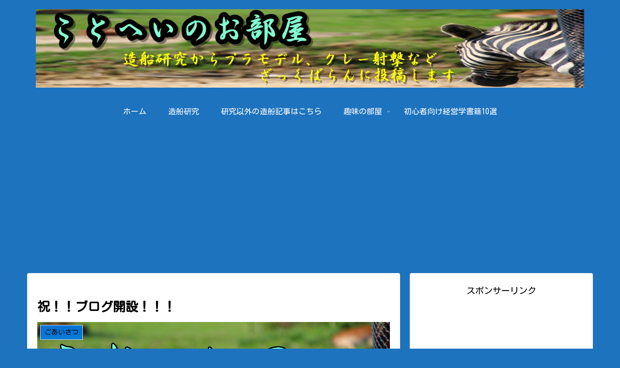

--- FILE ---
content_type: text/html; charset=utf-8
request_url: https://www.google.com/recaptcha/api2/aframe
body_size: 114
content:
<!DOCTYPE HTML><html><head><meta http-equiv="content-type" content="text/html; charset=UTF-8"></head><body><script nonce="y8R7xoLUBuMExoLZm0V9iA">/** Anti-fraud and anti-abuse applications only. See google.com/recaptcha */ try{var clients={'sodar':'https://pagead2.googlesyndication.com/pagead/sodar?'};window.addEventListener("message",function(a){try{if(a.source===window.parent){var b=JSON.parse(a.data);var c=clients[b['id']];if(c){var d=document.createElement('img');d.src=c+b['params']+'&rc='+(localStorage.getItem("rc::a")?sessionStorage.getItem("rc::b"):"");window.document.body.appendChild(d);sessionStorage.setItem("rc::e",parseInt(sessionStorage.getItem("rc::e")||0)+1);localStorage.setItem("rc::h",'1768973541828');}}}catch(b){}});window.parent.postMessage("_grecaptcha_ready", "*");}catch(b){}</script></body></html>